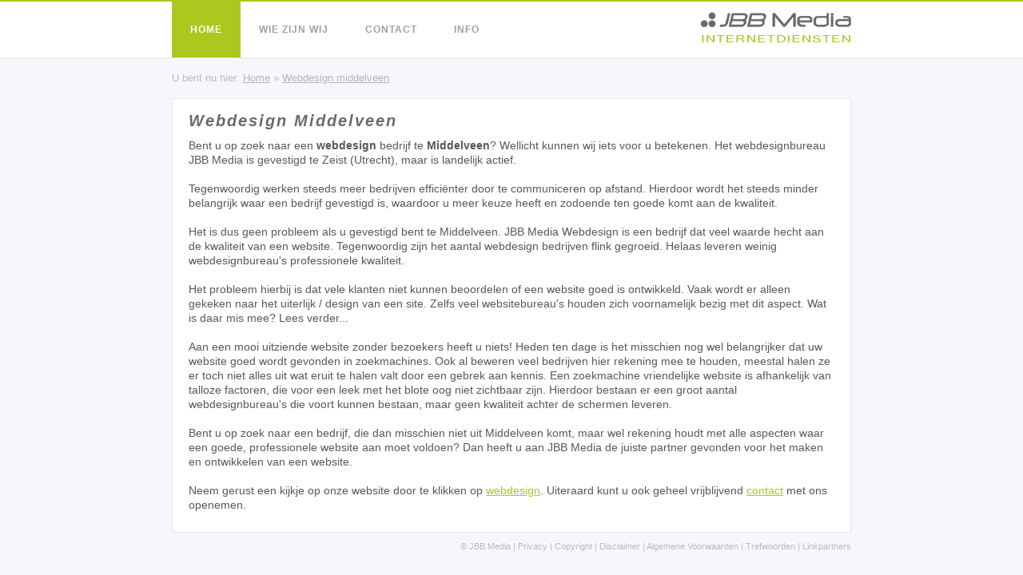

--- FILE ---
content_type: text/html; charset=utf-8
request_url: https://www.jbb-media.nl/webdesign-middelveen.html
body_size: 2427
content:

<!DOCTYPE html>
<html xmlns="http://www.w3.org/1999/xhtml" xml:lang="nl" lang="nl" dir="ltr">
<head>
<!-- Copyright https://www.jbb-media.nl -->
<title>Webdesign Middelveen</title>
<meta http-equiv="Content-Type" content="text/html; charset=UTF-8" />
<meta property="og:title" content="Webdesign Middelveen" />
<meta property="og:type" content="website" />
<meta property="og:url" content="https://www.jbb-media.nl/webdesign-middelveen.html" />
<meta property="og:image" content="https://www.jbb-media.nl/img/social-og-image.png" />
<meta property="og:description" content="U bent op zoek naar webdesign in Middelveen? Wellicht kan JBB Media Webdesign iets voor u betekenen." />
<meta name="viewport" content="width=device-width, initial-scale=1" />
<meta name="description" content="U bent op zoek naar webdesign in Middelveen? Wellicht kan JBB Media Webdesign iets voor u betekenen." />
<meta name="keywords" content="webdesign,middelveen,webdesign,design,web" />
<meta content="IE=edge" http-equiv="X-UA-Compatible" />
<link rel="canonical" href="https://www.jbb-media.nl/webdesign-middelveen.html" />
<link rel="apple-touch-icon" sizes="180x180" href="https://www.jbb-media.nl/apple-touch-icon.png" />
<link rel="icon" type="image/png" sizes="32x32" href="https://www.jbb-media.nl/favicon-32x32.png" />
<link rel="icon" type="image/png" sizes="16x16" href="https://www.jbb-media.nl/favicon-16x16.png" />
<link rel="manifest" href="https://www.jbb-media.nl/site.webmanifest" />
<link rel="mask-icon" href="https://www.jbb-media.nl/safari-pinned-tab.svg" color="#5bbad5" />
<meta name="msapplication-TileColor" content="#ffffff" />
<meta name="theme-color" content="#ffffff" />
<link rel="stylesheet" href="https://www.jbb-media.nl/lay-out/style-1615645091.css" />
<meta name="google-site-verification" content="IOL2XzxjCXRdAPvHKRyxx37Jh9K3HTG6hsmHfQmBzjM" />
<meta name="robots" content="index, follow" />
</head>
<body itemscope itemtype="https://schema.org/WebPage">

<div id="bar_top">
	<div class="container clearfix">
		<div class="tb">
			<div class="tb_left">
				<a href="javascript:menu_toggle();" id="show-menu" title="Menu">MENU</a>
<ul id="menu">
	<li class="menu_first"><a href="https://www.jbb-media.nl" title="Home">Home</a></li>
	<li><a href="https://www.jbb-media.nl/wie-zijn-wij.html" title="Wie zijn wij">Wie zijn wij</a></li>
	<li><a href="https://www.jbb-media.nl/contact.html" title="Contact">Contact</a></li>
	<li class="menu_last">
		<a href="#" onclick="menu_expand_toggle( this ); return false;" title="Info">Info</a>
		<ul class="hidden">
			<li><a href="https://www.jbb-media.nl/portfolio.html" title="Portfolio">Portfolio</a></li>
			<li><a href="https://www.jbb-media.nl/onze-visie.html" title="Onze visie">Onze visie</a></li>
			<li><a href="https://www.jbb-media.nl/websites.html" title="Websites">Websites</a></li>
			<li><a href="https://www.jbb-media.nl/internet-marketing.html" title="Internet marketing">Internet marketing</a></li>
			<li><a href="https://www.jbb-media.nl/online-contactformulieren.html" title="Online contactformulieren">Online contactformulieren</a></li>
			<li><a href="https://www.jbb-media.nl/hosting.html" title="Hosting">Hosting</a></li>
			<li><a href="https://www.jbb-media.nl/content-management-systeem.html" title="Content management systeem">Content management systeem</a></li>
			<li><a href="https://www.jbb-media.nl/grafische-vormgeving.html" title="Grafische vormgeving">Grafische vormgeving</a></li>
			<li><a href="https://www.jbb-media.nl/onderhoud-website.html" title="Onderhoud website">Onderhoud website</a></li>
			<li><a href="https://www.jbb-media.nl/overige-internet-diensten.html" title="Overige internet diensten">Overige internet diensten</a></li>
		</ul>
	</li>
</ul>

			</div>
			<div class="tb_right">
				<a href="https://www.jbb-media.nl" title="Webdesign"><img src="https://www.jbb-media.nl/img/webdesign.png" width="189" height="39" alt="Webdesign" title="Webdesign" id="logo" /></a>
			</div>
		</div>
	</div>
</div>
<div id="bar_breadcrumbs">
	<div class="container">
		U bent nu hier: <span itemprop="itemListElement" itemscope itemtype="https://schema.org/ListItem"><a href="https://www.jbb-media.nl" title="Home" itemprop="item"><span itemprop="name">Home</span></a><meta itemprop="position" content="1" /></span> &raquo; <span itemprop="itemListElement" itemscope itemtype="https://schema.org/ListItem"><a href="https://www.jbb-media.nl/webdesign-middelveen.html" title="Webdesign middelveen" itemprop="item"><span itemprop="name">Webdesign middelveen</span></a><meta itemprop="position" content="2" /></span>	</div>
</div>
<div id="bar_content">
	<div class="container clearfix">


<h1>Webdesign Middelveen</h1>
<p>Bent u op zoek naar een <strong>webdesign</strong> bedrijf te <strong>Middelveen</strong>? Wellicht kunnen wij iets voor u betekenen. Het webdesignbureau JBB Media is gevestigd te Zeist (Utrecht), maar is landelijk actief. <br /><br /> Tegenwoordig werken steeds meer bedrijven effici&euml;nter door te communiceren op afstand. Hierdoor wordt het steeds minder belangrijk waar een bedrijf gevestigd is, waardoor u meer keuze heeft en zodoende ten goede komt aan de kwaliteit. <br /><br /> Het is dus geen probleem als u gevestigd bent te Middelveen. JBB Media Webdesign is&nbsp;een bedrijf dat veel waarde hecht aan de kwaliteit van een website. Tegenwoordig zijn het aantal webdesign bedrijven flink gegroeid. Helaas leveren weinig webdesignbureau's professionele kwaliteit.<br /><br /> Het probleem hierbij is dat vele klanten niet kunnen beoordelen of een website goed is ontwikkeld. Vaak wordt er alleen gekeken naar het uiterlijk / design van een site. Zelfs veel websitebureau's houden zich voornamelijk bezig met dit aspect. Wat is daar mis mee? Lees verder... <br /><br /> Aan een mooi uitziende website zonder bezoekers heeft u niets! Heden ten dage is het misschien nog wel belangrijker dat uw website goed wordt gevonden in zoekmachines. Ook al beweren veel bedrijven hier rekening mee te houden, meestal halen ze er toch niet alles uit wat eruit te halen valt door een gebrek aan kennis. Een zoekmachine vriendelijke website is afhankelijk van talloze factoren, die voor een leek met het blote oog niet zichtbaar zijn. Hierdoor bestaan er een groot aantal webdesignbureau's die voort kunnen bestaan, maar geen kwaliteit achter de schermen leveren. <br /><br /> Bent u op zoek naar een bedrijf, die dan misschien niet uit Middelveen komt, maar wel rekening houdt met alle aspecten waar een goede, professionele website aan moet voldoen? Dan heeft u aan JBB Media de juiste partner gevonden voor het maken en ontwikkelen van een website. <br /><br /> Neem gerust een kijkje op onze website door te klikken op <a href="https://www.jbb-media.nl">webdesign</a>. Uiteraard kunt u ook geheel vrijblijvend <a href="https://www.jbb-media.nl/contact.html">contact</a> met ons openemen.</p>
							
	</div>
</div>
<div id="bar_footer">
	<div class="container">
		&copy; <a href="https://www.jbb-media.nl" title="JBB Media - Webdesign" rel="nofollow">JBB Media</a> |
		<a href="https://www.jbb-media.nl/privacy.html" title="Privacyverklaring van JBB Media">Privacy</a> |
		<a href="https://www.jbb-media.nl/copyright.html">Copyright</a> |
		<a href="https://www.jbb-media.nl/disclaimer.html">Disclaimer</a> |
		<a href="https://www.jbb-media.nl/algemene-voorwaarden.html">Algemene Voorwaarden</a> |
		<a href="https://www.jbb-media.nl/trefwoorden.html">Trefwoorden</a> |
		<a href="https://www.jbb-media.nl/linkpartners.html">Linkpartners</a>
	</div>
</div>

<div id="data_info" data-page="webdesign-middelveen" data-domain="https://www.jbb-media.nl" data-analytics="UA-1630281-3"></div>

<script src="https://www.jbb-media.nl/inc/ajax-1615633743.js.php" async></script>

</body>
</html>



--- FILE ---
content_type: text/css
request_url: https://www.jbb-media.nl/lay-out/style-1615645091.css
body_size: 1557
content:
html,body{padding:0;margin:0;background-color:#F6F7FA;border:0 none;font-family:"Verdana","Arial","Helvetica","sans-serif";box-sizing:border-box;-moz-box-sizing:border-box;-webkit-box-sizing:border-box;word-wrap:break-word}*,:before,:after{box-sizing:inherit;-moz-box-sizing:inherit;-webkit-box-sizing:inherit}.clearfix:after{content:" ";display:table;clear:both}img{margin:0;padding:0;max-width:100%;height:auto;border:none}div{margin:0;padding:0}.clear{margin:0;padding:0;clear:both}.floatright,.floatright_b{float:right;margin:0 0 10px 25px;padding:0}.floatleft{float:left;margin:0 25px 10px 0;padding:0}@media screen and (max-width: 630px){.floatright_b{display:block;float:none;margin:0 0 10px}}@media screen and (max-width: 450px){.floatright{display:block;float:none;margin:0 0 10px}.floatleft{display:block;float:none;margin:0 0 10px}}#bar_top{margin:0;padding:0;background-color:#FFF;height:73px;border-top:2px solid #AEC71E;border-bottom:1px solid #E6E6E6}#bar_top .container{margin:0 auto;padding:0 40px;width:100%;height:100%;max-width:930px;background-color:#FFF}#bar_top .tb{display:table;table-layout:fixed;margin:0;padding:0;width:100%;height:100%}#bar_top .tb_left{display:table-cell;width:inherit}#bar_top .tb_right{display:table-cell;width:100%;vertical-align:middle;text-align:right}#bar_top ul{z-index:1000;position:absolute;margin:0;padding:0;height:70px;list-style-type:none}#bar_top li{float:left;display:inline-block}#bar_top li a,#bar_top li a:visited,#bar_top #show-menu{display:block;margin:0;padding:0 23px;height:70px;line-height:70px;color:#9F9F9F;text-decoration:none;font-weight:700;font-family:Arial,Helvetica,sans-serif;text-transform:uppercase;letter-spacing:1px;font-size:12px}#bar_top li.menu_first a,#bar_top #show-menu{background:#AEC71E;color:#FFF}#bar_top li:hover a{text-decoration:underline;background:#F9F9F9}#bar_top li.menu_first:hover a,#bar_top #show-menu:hover{text-decoration:underline;background:#B6D022}#bar_top li:hover ul a,#bar_top #menu.show a.show + .hidden a{display:block;margin:0 0 0 -1px;padding:10px 22px;width:329px;height:auto;font-size:13px;line-height:130%;font-weight:400;background-color:#FFF;text-decoration:none;border-bottom:1px solid #E6E6E6;border-left:1px solid #E6E6E6;border-right:1px solid #E6E6E6;color:#9F9F9F;text-transform:none}#bar_top li:hover ul a:hover,#bar_top #menu.show a.show + .hidden a:hover{text-decoration:underline;background:#F8F8F8}#bar_top li ul{display:none}#bar_top li ul li{display:block;float:none}#bar_top ul li a:hover + .hidden,#bar_top .hidden:hover{display:block}#bar_top #show-menu{display:none}#bar_top #menu.show{display:block}@media screen and (max-width: 930px){#bar_top ul li a.show + .hidden{display:block}#bar_top #show-menu{display:inline-block}#bar_top ul{display:none;position:absolute;height:auto;width:100%;max-width:930px;margin-left:-40px;border-top:1px solid #E6E6E6}#bar_top ul.hidden{position:static;background:#FFF;margin-left:0;border-top:0}#bar_top li{width:100%;border-bottom:1px solid #E6E6E6}#bar_top ul.hidden li{border-bottom:0}#bar_top li a,#bar_top li a:visited{padding:13px 42px;width:100%;height:auto;line-height:130%;color:#9F9F9F;background-color:#FFF;border:0}#bar_top li:hover a,#bar_top li.menu_first:hover a,#bar_top li a.show{text-decoration:underline;background:#FFF}#bar_top li:hover ul a,#bar_top #menu.show a.show + .hidden a{margin:0 40px;padding:10px 2px;width:auto;height:auto;border:0;border-top:1px solid #E6E6E6;text-decoration:none;background:#FFF;color:#9F9F9F}#bar_top li:hover ul a:hover,#bar_top #menu.show a.show + .hidden a:hover{text-decoration:underline}#bar_top .tb_left{width:100px}}#bar_breadcrumbs{margin:0;padding:0;line-height:130%;font-weight:400;font-size:13px;color:#BBB}#bar_breadcrumbs .container{margin:0 auto;padding:17px 40px;width:100%;max-width:930px}#bar_breadcrumbs a{color:#B5B5B5}#bar_breadcrumbs a:hover{color:#9A9A9A}#bar_content{margin:0;padding:0 40px;color:#585858;font-size:14px;line-height:130%}#bar_content .container{margin:0 auto;padding:15px 20px 25px;width:100%;max-width:850px;background-color:#FFF;border:1px solid #E6E6E6}#bar_content h1{margin:0 0 10px;padding:0;line-height:120%;font-size:20px;color:#6A6A6A;font-weight:700;font-style:italic;text-transform:none;letter-spacing:2px}#bar_content h2{margin:25px 0 10px;padding:0;line-height:120%;font-size:14px;color:#6A6A6A;font-weight:700;font-style:normal;text-transform:none;letter-spacing:0}#bar_content p{margin:0;padding:0}#bar_content a{color:#AEC71E}#bar_content a:hover{color:#6A6A6A}#bar_content ul{margin:17px 0 17px 16px;padding:0;list-style:disc outside none}#bar_content li{margin:0;padding:3px 0;line-height:150%;color:#AEC71E}#bar_content .screens{margin-top:25px}#bar_content .screens img{margin:0 30px 30px 0;padding:0;border:0;text-decoration:none}#bar_content form{margin:0;padding:0}#bar_content form fieldset{margin:0;padding:0;border:0}#bar_content form .form_heading{margin:20px 0 0;padding:0;width:100%;font-size:13px;color:#777;font-weight:400;letter-spacing:1px;font-style:italic}#bar_content form .form_row{display:table;table-layout:fixed;width:100%;margin:8px 0;padding:0}#bar_content form label{display:table-cell;vertical-align:top;margin:0;padding:6px 15px 0 0;width:40%;font-weight:400}#bar_content form .form_field{display:table-cell;vertical-align:bottom;margin:0;padding:0}#bar_content form input{margin:0;padding:8px;width:100%;font-size:13px;color:#666;border:1px solid #E6E6E6;background:#FDFDFD;font-weight:400;font-family:"Verdana","Arial","Helvetica","sans-serif"}#bar_content form input.checkbox{margin:9px 0 10px;padding:0;width:13px;border:1px solid #E6E6E6;background:#FFF}#bar_content form textarea{margin:0;padding:8px;width:100%;height:140px;font-size:13px;color:#666;border:1px solid #E6E6E6;background:#FDFDFD;font-weight:400;font-family:"Verdana","Arial","Helvetica","sans-serif"}#bar_content form select{margin:0;padding:7px 6px;width:100%;height:33px;line-height:220%;font-size:13px;color:#666;border:1px solid #E6E6E6;background:#FDFDFD;border-radius:0;font-family:"Verdana","Arial","Helvetica","sans-serif"}#bar_content #img_letters{display:block;margin:0;padding:5px 0 5px 20px;width:170px;height:60px;border:1px solid #E6E6E6;background:#FDFDFD}#bar_content form .submit{margin:0;padding:8px 0;width:110px;font-size:12px;line-height:normal;color:#FFF;background:#AEC71E;font-weight:700;border-radius:3px;letter-spacing:1px;border:0;text-transform:uppercase;text-align:center}#bar_content form .submit:hover{background-color:#B6D022;cursor:pointer}#bar_content #goog-wm-sb{margin:3px 0 0;padding:8px 0;width:150px;font-size:11px;line-height:normal;color:#FFF;background:#AEC71E;font-weight:700;border-radius:3px;letter-spacing:1px;border:0;text-transform:uppercase;text-align:center}#bar_footer{margin:0;padding:0 40px;line-height:220%;font-weight:400;font-size:11px;color:#BBB;text-align:right}#bar_footer .container{margin:0 auto;padding:5px 0 20px;width:100%;max-width:850px}#bar_footer a{color:#BBB;text-decoration:none}#bar_footer a:hover{color:#9A9A9A}@media screen and (max-width: 600px){#bar_top .container,#bar_breadcrumbs .container,#bar_content,#bar_footer{padding-left:10px;padding-right:10px}#bar_top li a,#bar_top li a:visited{padding-left:12px;padding-right:12px}#bar_top li:hover ul a,#bar_top #menu.show a.show + .hidden a{margin-left:10px;margin-right:10px;padding-left:2px;padding-right:2px}#bar_top ul{margin-left:-10px}#bar_content .container{padding:11px 15px 25px}#bar_content h1{font-size:17px;letter-spacing:1px}#bar_content form .form_row{display:block;table-layout:auto}#bar_content form label{display:block;padding:0 0 2px;width:100%}#bar_content form .form_field{display:block}}